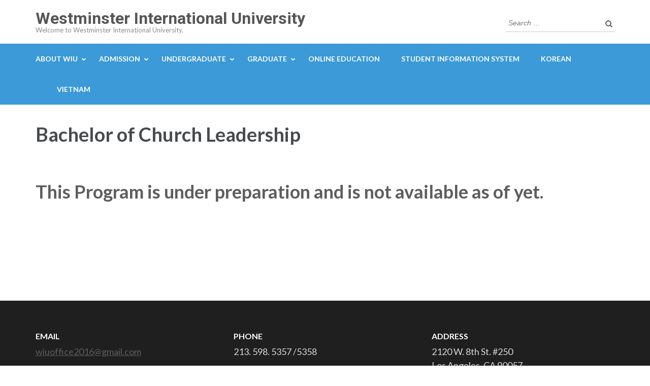

--- FILE ---
content_type: text/html; charset=UTF-8
request_url: http://westminster.university/bachelor-of-church-leadership/
body_size: 8759
content:
<!DOCTYPE html>
<html lang="en">
<head itemscope itemtype="https://schema.org/WebSite">
<meta charset="UTF-8">
<meta name="viewport" content="width=device-width, initial-scale=1">
<link rel="profile" href="http://gmpg.org/xfn/11">
<link rel="pingback" href="http://westminster.university/xmlrpc.php">

<title>Bachelor of Church Leadership &#8211; Westminster International University</title>
<meta name='robots' content='max-image-preview:large' />

<!-- WordPress KBoard plugin 5.3.10 - http://www.cosmosfarm.com/products/kboard -->
<link rel="alternate" href="http://westminster.university/wp-content/plugins/kboard/rss.php" type="application/rss+xml" title="Westminster International University &raquo; KBoard Integration feed">
<!-- WordPress KBoard plugin 5.3.10 - http://www.cosmosfarm.com/products/kboard -->

<link rel='dns-prefetch' href='//fonts.googleapis.com' />
<link rel="alternate" type="application/rss+xml" title="Westminster International University &raquo; Feed" href="http://westminster.university/feed/" />
<link rel="alternate" type="application/rss+xml" title="Westminster International University &raquo; Comments Feed" href="http://westminster.university/comments/feed/" />
<script type="text/javascript">
/* <![CDATA[ */
window._wpemojiSettings = {"baseUrl":"https:\/\/s.w.org\/images\/core\/emoji\/15.0.3\/72x72\/","ext":".png","svgUrl":"https:\/\/s.w.org\/images\/core\/emoji\/15.0.3\/svg\/","svgExt":".svg","source":{"concatemoji":"http:\/\/westminster.university\/wp-includes\/js\/wp-emoji-release.min.js?ver=6.5.7"}};
/*! This file is auto-generated */
!function(i,n){var o,s,e;function c(e){try{var t={supportTests:e,timestamp:(new Date).valueOf()};sessionStorage.setItem(o,JSON.stringify(t))}catch(e){}}function p(e,t,n){e.clearRect(0,0,e.canvas.width,e.canvas.height),e.fillText(t,0,0);var t=new Uint32Array(e.getImageData(0,0,e.canvas.width,e.canvas.height).data),r=(e.clearRect(0,0,e.canvas.width,e.canvas.height),e.fillText(n,0,0),new Uint32Array(e.getImageData(0,0,e.canvas.width,e.canvas.height).data));return t.every(function(e,t){return e===r[t]})}function u(e,t,n){switch(t){case"flag":return n(e,"\ud83c\udff3\ufe0f\u200d\u26a7\ufe0f","\ud83c\udff3\ufe0f\u200b\u26a7\ufe0f")?!1:!n(e,"\ud83c\uddfa\ud83c\uddf3","\ud83c\uddfa\u200b\ud83c\uddf3")&&!n(e,"\ud83c\udff4\udb40\udc67\udb40\udc62\udb40\udc65\udb40\udc6e\udb40\udc67\udb40\udc7f","\ud83c\udff4\u200b\udb40\udc67\u200b\udb40\udc62\u200b\udb40\udc65\u200b\udb40\udc6e\u200b\udb40\udc67\u200b\udb40\udc7f");case"emoji":return!n(e,"\ud83d\udc26\u200d\u2b1b","\ud83d\udc26\u200b\u2b1b")}return!1}function f(e,t,n){var r="undefined"!=typeof WorkerGlobalScope&&self instanceof WorkerGlobalScope?new OffscreenCanvas(300,150):i.createElement("canvas"),a=r.getContext("2d",{willReadFrequently:!0}),o=(a.textBaseline="top",a.font="600 32px Arial",{});return e.forEach(function(e){o[e]=t(a,e,n)}),o}function t(e){var t=i.createElement("script");t.src=e,t.defer=!0,i.head.appendChild(t)}"undefined"!=typeof Promise&&(o="wpEmojiSettingsSupports",s=["flag","emoji"],n.supports={everything:!0,everythingExceptFlag:!0},e=new Promise(function(e){i.addEventListener("DOMContentLoaded",e,{once:!0})}),new Promise(function(t){var n=function(){try{var e=JSON.parse(sessionStorage.getItem(o));if("object"==typeof e&&"number"==typeof e.timestamp&&(new Date).valueOf()<e.timestamp+604800&&"object"==typeof e.supportTests)return e.supportTests}catch(e){}return null}();if(!n){if("undefined"!=typeof Worker&&"undefined"!=typeof OffscreenCanvas&&"undefined"!=typeof URL&&URL.createObjectURL&&"undefined"!=typeof Blob)try{var e="postMessage("+f.toString()+"("+[JSON.stringify(s),u.toString(),p.toString()].join(",")+"));",r=new Blob([e],{type:"text/javascript"}),a=new Worker(URL.createObjectURL(r),{name:"wpTestEmojiSupports"});return void(a.onmessage=function(e){c(n=e.data),a.terminate(),t(n)})}catch(e){}c(n=f(s,u,p))}t(n)}).then(function(e){for(var t in e)n.supports[t]=e[t],n.supports.everything=n.supports.everything&&n.supports[t],"flag"!==t&&(n.supports.everythingExceptFlag=n.supports.everythingExceptFlag&&n.supports[t]);n.supports.everythingExceptFlag=n.supports.everythingExceptFlag&&!n.supports.flag,n.DOMReady=!1,n.readyCallback=function(){n.DOMReady=!0}}).then(function(){return e}).then(function(){var e;n.supports.everything||(n.readyCallback(),(e=n.source||{}).concatemoji?t(e.concatemoji):e.wpemoji&&e.twemoji&&(t(e.twemoji),t(e.wpemoji)))}))}((window,document),window._wpemojiSettings);
/* ]]> */
</script>
<style id='wp-emoji-styles-inline-css' type='text/css'>

	img.wp-smiley, img.emoji {
		display: inline !important;
		border: none !important;
		box-shadow: none !important;
		height: 1em !important;
		width: 1em !important;
		margin: 0 0.07em !important;
		vertical-align: -0.1em !important;
		background: none !important;
		padding: 0 !important;
	}
</style>
<link rel='stylesheet' id='wp-block-library-css' href='http://westminster.university/wp-includes/css/dist/block-library/style.min.css?ver=6.5.7' type='text/css' media='all' />
<style id='classic-theme-styles-inline-css' type='text/css'>
/*! This file is auto-generated */
.wp-block-button__link{color:#fff;background-color:#32373c;border-radius:9999px;box-shadow:none;text-decoration:none;padding:calc(.667em + 2px) calc(1.333em + 2px);font-size:1.125em}.wp-block-file__button{background:#32373c;color:#fff;text-decoration:none}
</style>
<style id='global-styles-inline-css' type='text/css'>
body{--wp--preset--color--black: #000000;--wp--preset--color--cyan-bluish-gray: #abb8c3;--wp--preset--color--white: #ffffff;--wp--preset--color--pale-pink: #f78da7;--wp--preset--color--vivid-red: #cf2e2e;--wp--preset--color--luminous-vivid-orange: #ff6900;--wp--preset--color--luminous-vivid-amber: #fcb900;--wp--preset--color--light-green-cyan: #7bdcb5;--wp--preset--color--vivid-green-cyan: #00d084;--wp--preset--color--pale-cyan-blue: #8ed1fc;--wp--preset--color--vivid-cyan-blue: #0693e3;--wp--preset--color--vivid-purple: #9b51e0;--wp--preset--gradient--vivid-cyan-blue-to-vivid-purple: linear-gradient(135deg,rgba(6,147,227,1) 0%,rgb(155,81,224) 100%);--wp--preset--gradient--light-green-cyan-to-vivid-green-cyan: linear-gradient(135deg,rgb(122,220,180) 0%,rgb(0,208,130) 100%);--wp--preset--gradient--luminous-vivid-amber-to-luminous-vivid-orange: linear-gradient(135deg,rgba(252,185,0,1) 0%,rgba(255,105,0,1) 100%);--wp--preset--gradient--luminous-vivid-orange-to-vivid-red: linear-gradient(135deg,rgba(255,105,0,1) 0%,rgb(207,46,46) 100%);--wp--preset--gradient--very-light-gray-to-cyan-bluish-gray: linear-gradient(135deg,rgb(238,238,238) 0%,rgb(169,184,195) 100%);--wp--preset--gradient--cool-to-warm-spectrum: linear-gradient(135deg,rgb(74,234,220) 0%,rgb(151,120,209) 20%,rgb(207,42,186) 40%,rgb(238,44,130) 60%,rgb(251,105,98) 80%,rgb(254,248,76) 100%);--wp--preset--gradient--blush-light-purple: linear-gradient(135deg,rgb(255,206,236) 0%,rgb(152,150,240) 100%);--wp--preset--gradient--blush-bordeaux: linear-gradient(135deg,rgb(254,205,165) 0%,rgb(254,45,45) 50%,rgb(107,0,62) 100%);--wp--preset--gradient--luminous-dusk: linear-gradient(135deg,rgb(255,203,112) 0%,rgb(199,81,192) 50%,rgb(65,88,208) 100%);--wp--preset--gradient--pale-ocean: linear-gradient(135deg,rgb(255,245,203) 0%,rgb(182,227,212) 50%,rgb(51,167,181) 100%);--wp--preset--gradient--electric-grass: linear-gradient(135deg,rgb(202,248,128) 0%,rgb(113,206,126) 100%);--wp--preset--gradient--midnight: linear-gradient(135deg,rgb(2,3,129) 0%,rgb(40,116,252) 100%);--wp--preset--font-size--small: 13px;--wp--preset--font-size--medium: 20px;--wp--preset--font-size--large: 36px;--wp--preset--font-size--x-large: 42px;--wp--preset--spacing--20: 0.44rem;--wp--preset--spacing--30: 0.67rem;--wp--preset--spacing--40: 1rem;--wp--preset--spacing--50: 1.5rem;--wp--preset--spacing--60: 2.25rem;--wp--preset--spacing--70: 3.38rem;--wp--preset--spacing--80: 5.06rem;--wp--preset--shadow--natural: 6px 6px 9px rgba(0, 0, 0, 0.2);--wp--preset--shadow--deep: 12px 12px 50px rgba(0, 0, 0, 0.4);--wp--preset--shadow--sharp: 6px 6px 0px rgba(0, 0, 0, 0.2);--wp--preset--shadow--outlined: 6px 6px 0px -3px rgba(255, 255, 255, 1), 6px 6px rgba(0, 0, 0, 1);--wp--preset--shadow--crisp: 6px 6px 0px rgba(0, 0, 0, 1);}:where(.is-layout-flex){gap: 0.5em;}:where(.is-layout-grid){gap: 0.5em;}body .is-layout-flex{display: flex;}body .is-layout-flex{flex-wrap: wrap;align-items: center;}body .is-layout-flex > *{margin: 0;}body .is-layout-grid{display: grid;}body .is-layout-grid > *{margin: 0;}:where(.wp-block-columns.is-layout-flex){gap: 2em;}:where(.wp-block-columns.is-layout-grid){gap: 2em;}:where(.wp-block-post-template.is-layout-flex){gap: 1.25em;}:where(.wp-block-post-template.is-layout-grid){gap: 1.25em;}.has-black-color{color: var(--wp--preset--color--black) !important;}.has-cyan-bluish-gray-color{color: var(--wp--preset--color--cyan-bluish-gray) !important;}.has-white-color{color: var(--wp--preset--color--white) !important;}.has-pale-pink-color{color: var(--wp--preset--color--pale-pink) !important;}.has-vivid-red-color{color: var(--wp--preset--color--vivid-red) !important;}.has-luminous-vivid-orange-color{color: var(--wp--preset--color--luminous-vivid-orange) !important;}.has-luminous-vivid-amber-color{color: var(--wp--preset--color--luminous-vivid-amber) !important;}.has-light-green-cyan-color{color: var(--wp--preset--color--light-green-cyan) !important;}.has-vivid-green-cyan-color{color: var(--wp--preset--color--vivid-green-cyan) !important;}.has-pale-cyan-blue-color{color: var(--wp--preset--color--pale-cyan-blue) !important;}.has-vivid-cyan-blue-color{color: var(--wp--preset--color--vivid-cyan-blue) !important;}.has-vivid-purple-color{color: var(--wp--preset--color--vivid-purple) !important;}.has-black-background-color{background-color: var(--wp--preset--color--black) !important;}.has-cyan-bluish-gray-background-color{background-color: var(--wp--preset--color--cyan-bluish-gray) !important;}.has-white-background-color{background-color: var(--wp--preset--color--white) !important;}.has-pale-pink-background-color{background-color: var(--wp--preset--color--pale-pink) !important;}.has-vivid-red-background-color{background-color: var(--wp--preset--color--vivid-red) !important;}.has-luminous-vivid-orange-background-color{background-color: var(--wp--preset--color--luminous-vivid-orange) !important;}.has-luminous-vivid-amber-background-color{background-color: var(--wp--preset--color--luminous-vivid-amber) !important;}.has-light-green-cyan-background-color{background-color: var(--wp--preset--color--light-green-cyan) !important;}.has-vivid-green-cyan-background-color{background-color: var(--wp--preset--color--vivid-green-cyan) !important;}.has-pale-cyan-blue-background-color{background-color: var(--wp--preset--color--pale-cyan-blue) !important;}.has-vivid-cyan-blue-background-color{background-color: var(--wp--preset--color--vivid-cyan-blue) !important;}.has-vivid-purple-background-color{background-color: var(--wp--preset--color--vivid-purple) !important;}.has-black-border-color{border-color: var(--wp--preset--color--black) !important;}.has-cyan-bluish-gray-border-color{border-color: var(--wp--preset--color--cyan-bluish-gray) !important;}.has-white-border-color{border-color: var(--wp--preset--color--white) !important;}.has-pale-pink-border-color{border-color: var(--wp--preset--color--pale-pink) !important;}.has-vivid-red-border-color{border-color: var(--wp--preset--color--vivid-red) !important;}.has-luminous-vivid-orange-border-color{border-color: var(--wp--preset--color--luminous-vivid-orange) !important;}.has-luminous-vivid-amber-border-color{border-color: var(--wp--preset--color--luminous-vivid-amber) !important;}.has-light-green-cyan-border-color{border-color: var(--wp--preset--color--light-green-cyan) !important;}.has-vivid-green-cyan-border-color{border-color: var(--wp--preset--color--vivid-green-cyan) !important;}.has-pale-cyan-blue-border-color{border-color: var(--wp--preset--color--pale-cyan-blue) !important;}.has-vivid-cyan-blue-border-color{border-color: var(--wp--preset--color--vivid-cyan-blue) !important;}.has-vivid-purple-border-color{border-color: var(--wp--preset--color--vivid-purple) !important;}.has-vivid-cyan-blue-to-vivid-purple-gradient-background{background: var(--wp--preset--gradient--vivid-cyan-blue-to-vivid-purple) !important;}.has-light-green-cyan-to-vivid-green-cyan-gradient-background{background: var(--wp--preset--gradient--light-green-cyan-to-vivid-green-cyan) !important;}.has-luminous-vivid-amber-to-luminous-vivid-orange-gradient-background{background: var(--wp--preset--gradient--luminous-vivid-amber-to-luminous-vivid-orange) !important;}.has-luminous-vivid-orange-to-vivid-red-gradient-background{background: var(--wp--preset--gradient--luminous-vivid-orange-to-vivid-red) !important;}.has-very-light-gray-to-cyan-bluish-gray-gradient-background{background: var(--wp--preset--gradient--very-light-gray-to-cyan-bluish-gray) !important;}.has-cool-to-warm-spectrum-gradient-background{background: var(--wp--preset--gradient--cool-to-warm-spectrum) !important;}.has-blush-light-purple-gradient-background{background: var(--wp--preset--gradient--blush-light-purple) !important;}.has-blush-bordeaux-gradient-background{background: var(--wp--preset--gradient--blush-bordeaux) !important;}.has-luminous-dusk-gradient-background{background: var(--wp--preset--gradient--luminous-dusk) !important;}.has-pale-ocean-gradient-background{background: var(--wp--preset--gradient--pale-ocean) !important;}.has-electric-grass-gradient-background{background: var(--wp--preset--gradient--electric-grass) !important;}.has-midnight-gradient-background{background: var(--wp--preset--gradient--midnight) !important;}.has-small-font-size{font-size: var(--wp--preset--font-size--small) !important;}.has-medium-font-size{font-size: var(--wp--preset--font-size--medium) !important;}.has-large-font-size{font-size: var(--wp--preset--font-size--large) !important;}.has-x-large-font-size{font-size: var(--wp--preset--font-size--x-large) !important;}
.wp-block-navigation a:where(:not(.wp-element-button)){color: inherit;}
:where(.wp-block-post-template.is-layout-flex){gap: 1.25em;}:where(.wp-block-post-template.is-layout-grid){gap: 1.25em;}
:where(.wp-block-columns.is-layout-flex){gap: 2em;}:where(.wp-block-columns.is-layout-grid){gap: 2em;}
.wp-block-pullquote{font-size: 1.5em;line-height: 1.6;}
</style>
<link rel='stylesheet' id='owl-carousel-css' href='http://westminster.university/wp-content/themes/education-zone/css/owl.carousel.min.css?ver=6.5.7' type='text/css' media='all' />
<link rel='stylesheet' id='owl-theme-default-css' href='http://westminster.university/wp-content/themes/education-zone/css/owl.theme.default.min.css?ver=6.5.7' type='text/css' media='all' />
<link rel='stylesheet' id='education-zone-google-fonts-css' href='https://fonts.googleapis.com/css?family=Roboto%3A400%2C700%7CLato%3A400%2C700%2C900&#038;ver=6.5.7#038;display=fallback' type='text/css' media='all' />
<link rel='stylesheet' id='education-zone-style-css' href='http://westminster.university/wp-content/themes/education-zone/style.css?ver=1.3.6' type='text/css' media='all' />
<link rel='stylesheet' id='kboard-comments-skin-default-css' href='http://westminster.university/wp-content/plugins/kboard-comments/skin/default/style.css?ver=4.4.5' type='text/css' media='all' />
<link rel='stylesheet' id='kboard-editor-media-css' href='http://westminster.university/wp-content/plugins/kboard/template/css/editor_media.css?ver=5.3.10' type='text/css' media='all' />
<link rel='stylesheet' id='kboard-skin-default-css' href='http://westminster.university/wp-content/plugins/kboard/skin/default/style.css?ver=5.3.10' type='text/css' media='all' />
<script type="text/javascript" src="http://westminster.university/wp-includes/js/jquery/jquery.min.js?ver=3.7.1" id="jquery-core-js"></script>
<script type="text/javascript" src="http://westminster.university/wp-includes/js/jquery/jquery-migrate.min.js?ver=3.4.1" id="jquery-migrate-js"></script>
<link rel="https://api.w.org/" href="http://westminster.university/wp-json/" /><link rel="alternate" type="application/json" href="http://westminster.university/wp-json/wp/v2/pages/1049" /><link rel="EditURI" type="application/rsd+xml" title="RSD" href="http://westminster.university/xmlrpc.php?rsd" />
<meta name="generator" content="WordPress 6.5.7" />
<link rel="canonical" href="http://westminster.university/bachelor-of-church-leadership/" />
<link rel='shortlink' href='http://westminster.university/?p=1049' />
<link rel="alternate" type="application/json+oembed" href="http://westminster.university/wp-json/oembed/1.0/embed?url=http%3A%2F%2Fwestminster.university%2Fbachelor-of-church-leadership%2F" />
<link rel="alternate" type="text/xml+oembed" href="http://westminster.university/wp-json/oembed/1.0/embed?url=http%3A%2F%2Fwestminster.university%2Fbachelor-of-church-leadership%2F&#038;format=xml" />
<link rel="icon" href="http://westminster.university/wp-content/uploads/2017/11/cropped-qtq50-9CPgyV-1-32x32.jpeg" sizes="32x32" />
<link rel="icon" href="http://westminster.university/wp-content/uploads/2017/11/cropped-qtq50-9CPgyV-1-192x192.jpeg" sizes="192x192" />
<link rel="apple-touch-icon" href="http://westminster.university/wp-content/uploads/2017/11/cropped-qtq50-9CPgyV-1-180x180.jpeg" />
<meta name="msapplication-TileImage" content="http://westminster.university/wp-content/uploads/2017/11/cropped-qtq50-9CPgyV-1-270x270.jpeg" />
</head>

<body class="page-template-default page page-id-1049 no-banner full-width" itemscope itemtype="https://schema.org/WebPage">
    <div id="page" class="site">
        <a class="skip-link screen-reader-text" href="#acc-content">Skip to content (Press Enter)</a>
        <header id="masthead" class="site-header" role="banner" itemscope itemtype="https://schema.org/WPHeader">
                    
            <div class="header-m">
                <div class="container">
                                        <div class="site-branding" itemscope itemtype="https://schema.org/Organization">
                <div class="site-branding-wrapper">                            <p class="site-title" itemprop="name"><a href="http://westminster.university/" rel="home" itemprop="url">Westminster International University</a></p>
                                                    <p class="site-description" itemprop="description">Welcome to Westminster International University.</p>
                        </div>                 
            </div><!-- .site-branding -->
                           
                    <div class="form-section">
                        <div class="example">                       
                            <form role="search" method="get" class="search-form" action="http://westminster.university/">
				<label>
					<span class="screen-reader-text">Search for:</span>
					<input type="search" class="search-field" placeholder="Search &hellip;" value="" name="s" />
				</label>
				<input type="submit" class="search-submit" value="Search" />
			</form>                        </div>
                    </div>
                </div>
            </div>
            
           <div class="header-bottom">
                <div class="container">
                    <nav id="site-navigation" class="main-navigation" role="navigation" itemscope itemtype="https://schema.org/SiteNavigationElement">                        
                        <div class="menu-main1-container"><ul id="primary-menu" class="menu"><li id="menu-item-801" class="menu-item menu-item-type-post_type menu-item-object-page menu-item-has-children menu-item-801"><a href="http://westminster.university/about-wiu-2/">ABOUT WIU</a>
<ul class="sub-menu">
	<li id="menu-item-955" class="menu-item menu-item-type-post_type menu-item-object-page menu-item-955"><a href="http://westminster.university/message-from-president/">Message from President</a></li>
	<li id="menu-item-1013" class="menu-item menu-item-type-post_type menu-item-object-page menu-item-1013"><a href="http://westminster.university/mission-and-goals/">Mission and Goals</a></li>
	<li id="menu-item-802" class="menu-item menu-item-type-post_type menu-item-object-page menu-item-802"><a href="http://westminster.university/about-wiu-2/board-of-trustees/">Board of Trustees</a></li>
	<li id="menu-item-834" class="menu-item menu-item-type-post_type menu-item-object-page menu-item-834"><a href="http://westminster.university/faculty/">Faculty</a></li>
	<li id="menu-item-804" class="menu-item menu-item-type-post_type menu-item-object-page menu-item-has-children menu-item-804"><a href="http://westminster.university/administration/">Administration</a>
	<ul class="sub-menu">
		<li id="menu-item-844" class="menu-item menu-item-type-post_type menu-item-object-page menu-item-844"><a href="http://westminster.university/main-office/">Main Office</a></li>
		<li id="menu-item-843" class="menu-item menu-item-type-post_type menu-item-object-page menu-item-843"><a href="http://westminster.university/international-branch/">International Branch</a></li>
	</ul>
</li>
	<li id="menu-item-811" class="menu-item menu-item-type-post_type menu-item-object-page menu-item-811"><a href="http://westminster.university/authorization-accreditation/">Authorization &#038; Accreditation</a></li>
	<li id="menu-item-1037" class="menu-item menu-item-type-post_type menu-item-object-page menu-item-1037"><a href="http://westminster.university/catalog-handbook/">Catalog &#038; Handbook</a></li>
</ul>
</li>
<li id="menu-item-806" class="menu-item menu-item-type-post_type menu-item-object-page menu-item-has-children menu-item-806"><a href="http://westminster.university/admission/">ADMISSION</a>
<ul class="sub-menu">
	<li id="menu-item-805" class="menu-item menu-item-type-post_type menu-item-object-page menu-item-805"><a href="http://westminster.university/services/">Admission</a></li>
	<li id="menu-item-835" class="menu-item menu-item-type-post_type menu-item-object-page menu-item-835"><a href="http://westminster.university/financial-information/">Financial Information</a></li>
	<li id="menu-item-803" class="menu-item menu-item-type-post_type menu-item-object-page menu-item-803"><a href="http://westminster.university/academic-calendar-class-schedule/">Academic Calendar / Class Schedule</a></li>
	<li id="menu-item-837" class="menu-item menu-item-type-post_type menu-item-object-page menu-item-837"><a href="http://westminster.university/forms-files/">Forms &#038; Files</a></li>
	<li id="menu-item-867" class="menu-item menu-item-type-post_type menu-item-object-page menu-item-867"><a href="http://westminster.university/news/">News</a></li>
</ul>
</li>
<li id="menu-item-1047" class="menu-item menu-item-type-post_type menu-item-object-page menu-item-has-children menu-item-1047"><a href="http://westminster.university/undergraduate/">UNDERGRADUATE</a>
<ul class="sub-menu">
	<li id="menu-item-808" class="menu-item menu-item-type-post_type menu-item-object-page menu-item-has-children menu-item-808"><a href="http://westminster.university/associate-degrees/">ASSOCIATE DEGREES</a>
	<ul class="sub-menu">
		<li id="menu-item-1053" class="menu-item menu-item-type-post_type menu-item-object-page menu-item-1053"><a href="http://westminster.university/associate-of-senior-welfare-mission/">Associate of Arts in Church Leadership (AACL)</a></li>
	</ul>
</li>
	<li id="menu-item-819" class="menu-item menu-item-type-post_type menu-item-object-page menu-item-has-children menu-item-819"><a href="http://westminster.university/bachelors-degree/">BACHELOR&#8217;S PROGRAMS</a>
	<ul class="sub-menu">
		<li id="menu-item-812" class="menu-item menu-item-type-post_type menu-item-object-page menu-item-812"><a href="http://westminster.university/bachelor-of-biblical-studies/">Bachelor of Arts in Theology (BATh)</a></li>
	</ul>
</li>
</ul>
</li>
<li id="menu-item-841" class="menu-item menu-item-type-post_type menu-item-object-page menu-item-has-children menu-item-841"><a href="http://westminster.university/graduate/">GRADUATE</a>
<ul class="sub-menu">
	<li id="menu-item-861" class="menu-item menu-item-type-post_type menu-item-object-page menu-item-has-children menu-item-861"><a href="http://westminster.university/masters-programs/">MASTER&#8217;S PROGRAMS</a>
	<ul class="sub-menu">
		<li id="menu-item-848" class="menu-item menu-item-type-post_type menu-item-object-page menu-item-848"><a href="http://westminster.university/master-of-divinity/">Master of Divinity (MDiv)</a></li>
		<li id="menu-item-1055" class="menu-item menu-item-type-post_type menu-item-object-page menu-item-1055"><a href="http://westminster.university/master-of-intercultural-studies-2/">Master of Arts in Intercultural Studies (MAICS)</a></li>
		<li id="menu-item-1284" class="menu-item menu-item-type-post_type menu-item-object-page menu-item-1284"><a href="http://westminster.university/master-of-theology-th-m/">Master of Theology (ThM)</a></li>
	</ul>
</li>
	<li id="menu-item-1061" class="menu-item menu-item-type-post_type menu-item-object-page menu-item-has-children menu-item-1061"><a href="http://westminster.university/doctoral-degrees/">DOCTORATE PROGRAMS</a>
	<ul class="sub-menu">
		<li id="menu-item-829" class="menu-item menu-item-type-post_type menu-item-object-page menu-item-829"><a href="http://westminster.university/doctor-of-ministry/">Doctor of Ministry (DMin)</a></li>
		<li id="menu-item-828" class="menu-item menu-item-type-post_type menu-item-object-page menu-item-828"><a href="http://westminster.university/doctor-of-intercultural-studies/">Doctor of Intercultural Studies (DICS)</a></li>
		<li id="menu-item-827" class="menu-item menu-item-type-post_type menu-item-object-page menu-item-827"><a href="http://westminster.university/doctor-of-christian-education/">Doctor of Philosophy in Theology (PhDTh)</a></li>
	</ul>
</li>
</ul>
</li>
<li id="menu-item-960" class="menu-item menu-item-type-custom menu-item-object-custom menu-item-960"><a target="_blank" rel="noopener" href="http://online.westminster.university">ONLINE EDUCATION</a></li>
<li id="menu-item-963" class="menu-item menu-item-type-custom menu-item-object-custom menu-item-963"><a target="_blank" rel="noopener" href="http://student.westminster.university">STUDENT INFORMATION SYSTEM</a></li>
<li id="menu-item-952" class="menu-item menu-item-type-custom menu-item-object-custom menu-item-952"><a target="_blank" rel="noopener" href="http://kr.westminster.university/">Korean</a></li>
<li id="menu-item-953" class="menu-item menu-item-type-custom menu-item-object-custom menu-item-953"><a target="_blank" rel="noopener" href="http://viet.westminster.university/">Vietnam</a></li>
</ul></div>                    </nav><!-- #site-navigation -->
                </div>
            </div>

        </header><!-- #masthead -->
            <div class="mobile-header">
            <div class="container">
                <div class="site-branding">
                                        <div class="text-logo">
                                                <p class="site-title"><a href="http://westminster.university/">Westminster International University</a></p>
                                                   <p class="site-description">Welcome to Westminster International University.</p>
                                            </div>
                </div> <!-- site-branding ends -->
                <button class="menu-opener" data-toggle-target=".main-menu-modal" data-toggle-body-class="showing-main-menu-modal" aria-expanded="false" data-set-focus=".close-main-nav-toggle">
                    <span></span>
                    <span></span>
                    <span></span>
                </button> <!-- menu-opener ends -->
            </div> <!-- container ends -->

            <div class="mobile-menu">
                <nav id="mobile-site-navigation" class="main-navigation mobile-navigation">
                    <div class="primary-menu-list main-menu-modal cover-modal" data-modal-target-string=".main-menu-modal">
                        <button class="btn-close-menu close-main-nav-toggle" data-toggle-target=".main-menu-modal" data-toggle-body-class="showing-main-menu-modal" aria-expanded="false" data-set-focus=".main-menu-modal"></button>
                        <form role="search" method="get" class="search-form" action="http://westminster.university/">
				<label>
					<span class="screen-reader-text">Search for:</span>
					<input type="search" class="search-field" placeholder="Search &hellip;" value="" name="s" />
				</label>
				<input type="submit" class="search-submit" value="Search" />
			</form> 
                        <div class="mobile-menu-title" aria-label="Mobile">
                            <div class="menu-main1-container"><ul id="mobile-primary-menu" class="nav-menu main-menu-modal"><li class="menu-item menu-item-type-post_type menu-item-object-page menu-item-has-children menu-item-801"><a href="http://westminster.university/about-wiu-2/">ABOUT WIU</a>
<ul class="sub-menu">
	<li class="menu-item menu-item-type-post_type menu-item-object-page menu-item-955"><a href="http://westminster.university/message-from-president/">Message from President</a></li>
	<li class="menu-item menu-item-type-post_type menu-item-object-page menu-item-1013"><a href="http://westminster.university/mission-and-goals/">Mission and Goals</a></li>
	<li class="menu-item menu-item-type-post_type menu-item-object-page menu-item-802"><a href="http://westminster.university/about-wiu-2/board-of-trustees/">Board of Trustees</a></li>
	<li class="menu-item menu-item-type-post_type menu-item-object-page menu-item-834"><a href="http://westminster.university/faculty/">Faculty</a></li>
	<li class="menu-item menu-item-type-post_type menu-item-object-page menu-item-has-children menu-item-804"><a href="http://westminster.university/administration/">Administration</a>
	<ul class="sub-menu">
		<li class="menu-item menu-item-type-post_type menu-item-object-page menu-item-844"><a href="http://westminster.university/main-office/">Main Office</a></li>
		<li class="menu-item menu-item-type-post_type menu-item-object-page menu-item-843"><a href="http://westminster.university/international-branch/">International Branch</a></li>
	</ul>
</li>
	<li class="menu-item menu-item-type-post_type menu-item-object-page menu-item-811"><a href="http://westminster.university/authorization-accreditation/">Authorization &#038; Accreditation</a></li>
	<li class="menu-item menu-item-type-post_type menu-item-object-page menu-item-1037"><a href="http://westminster.university/catalog-handbook/">Catalog &#038; Handbook</a></li>
</ul>
</li>
<li class="menu-item menu-item-type-post_type menu-item-object-page menu-item-has-children menu-item-806"><a href="http://westminster.university/admission/">ADMISSION</a>
<ul class="sub-menu">
	<li class="menu-item menu-item-type-post_type menu-item-object-page menu-item-805"><a href="http://westminster.university/services/">Admission</a></li>
	<li class="menu-item menu-item-type-post_type menu-item-object-page menu-item-835"><a href="http://westminster.university/financial-information/">Financial Information</a></li>
	<li class="menu-item menu-item-type-post_type menu-item-object-page menu-item-803"><a href="http://westminster.university/academic-calendar-class-schedule/">Academic Calendar / Class Schedule</a></li>
	<li class="menu-item menu-item-type-post_type menu-item-object-page menu-item-837"><a href="http://westminster.university/forms-files/">Forms &#038; Files</a></li>
	<li class="menu-item menu-item-type-post_type menu-item-object-page menu-item-867"><a href="http://westminster.university/news/">News</a></li>
</ul>
</li>
<li class="menu-item menu-item-type-post_type menu-item-object-page menu-item-has-children menu-item-1047"><a href="http://westminster.university/undergraduate/">UNDERGRADUATE</a>
<ul class="sub-menu">
	<li class="menu-item menu-item-type-post_type menu-item-object-page menu-item-has-children menu-item-808"><a href="http://westminster.university/associate-degrees/">ASSOCIATE DEGREES</a>
	<ul class="sub-menu">
		<li class="menu-item menu-item-type-post_type menu-item-object-page menu-item-1053"><a href="http://westminster.university/associate-of-senior-welfare-mission/">Associate of Arts in Church Leadership (AACL)</a></li>
	</ul>
</li>
	<li class="menu-item menu-item-type-post_type menu-item-object-page menu-item-has-children menu-item-819"><a href="http://westminster.university/bachelors-degree/">BACHELOR&#8217;S PROGRAMS</a>
	<ul class="sub-menu">
		<li class="menu-item menu-item-type-post_type menu-item-object-page menu-item-812"><a href="http://westminster.university/bachelor-of-biblical-studies/">Bachelor of Arts in Theology (BATh)</a></li>
	</ul>
</li>
</ul>
</li>
<li class="menu-item menu-item-type-post_type menu-item-object-page menu-item-has-children menu-item-841"><a href="http://westminster.university/graduate/">GRADUATE</a>
<ul class="sub-menu">
	<li class="menu-item menu-item-type-post_type menu-item-object-page menu-item-has-children menu-item-861"><a href="http://westminster.university/masters-programs/">MASTER&#8217;S PROGRAMS</a>
	<ul class="sub-menu">
		<li class="menu-item menu-item-type-post_type menu-item-object-page menu-item-848"><a href="http://westminster.university/master-of-divinity/">Master of Divinity (MDiv)</a></li>
		<li class="menu-item menu-item-type-post_type menu-item-object-page menu-item-1055"><a href="http://westminster.university/master-of-intercultural-studies-2/">Master of Arts in Intercultural Studies (MAICS)</a></li>
		<li class="menu-item menu-item-type-post_type menu-item-object-page menu-item-1284"><a href="http://westminster.university/master-of-theology-th-m/">Master of Theology (ThM)</a></li>
	</ul>
</li>
	<li class="menu-item menu-item-type-post_type menu-item-object-page menu-item-has-children menu-item-1061"><a href="http://westminster.university/doctoral-degrees/">DOCTORATE PROGRAMS</a>
	<ul class="sub-menu">
		<li class="menu-item menu-item-type-post_type menu-item-object-page menu-item-829"><a href="http://westminster.university/doctor-of-ministry/">Doctor of Ministry (DMin)</a></li>
		<li class="menu-item menu-item-type-post_type menu-item-object-page menu-item-828"><a href="http://westminster.university/doctor-of-intercultural-studies/">Doctor of Intercultural Studies (DICS)</a></li>
		<li class="menu-item menu-item-type-post_type menu-item-object-page menu-item-827"><a href="http://westminster.university/doctor-of-christian-education/">Doctor of Philosophy in Theology (PhDTh)</a></li>
	</ul>
</li>
</ul>
</li>
<li class="menu-item menu-item-type-custom menu-item-object-custom menu-item-960"><a target="_blank" rel="noopener" href="http://online.westminster.university">ONLINE EDUCATION</a></li>
<li class="menu-item menu-item-type-custom menu-item-object-custom menu-item-963"><a target="_blank" rel="noopener" href="http://student.westminster.university">STUDENT INFORMATION SYSTEM</a></li>
<li class="menu-item menu-item-type-custom menu-item-object-custom menu-item-952"><a target="_blank" rel="noopener" href="http://kr.westminster.university/">Korean</a></li>
<li class="menu-item menu-item-type-custom menu-item-object-custom menu-item-953"><a target="_blank" rel="noopener" href="http://viet.westminster.university/">Vietnam</a></li>
</ul></div>                        </div>
                                            </div>
                </nav><!-- #mobile-site-navigation -->
            </div>
        </div> <!-- mobile-header ends -->
        
        <div class="page-header">
		<div class="container">
	        
            <h1 class="page-title">Bachelor of Church Leadership</h1>        
		</div>
	</div>
<div id="acc-content"><!-- done for accessibility reasons -->        <div id="content" class="site-content">
            <div class="container">
                <div class="row">
    	<div id="primary" class="content-area">
		<main id="main" class="site-main" role="main">

			
<article id="post-1049" class="post-1049 page type-page status-publish hentry">
    
        
	<div class="entry-content" itemprop="text">
		<h1><strong>This Program is under preparation and is not available as of yet.</strong></h1>
	</div><!-- .entry-content -->

	<footer class="entry-footer">
			</footer><!-- .entry-footer -->
</article><!-- #post-## -->

		</main><!-- #main -->
	</div><!-- #primary -->

            </div>
        </div>
	</div><!-- #content -->

	<footer id="colophon" class="site-footer" role="contentinfo" itemscope itemtype="https://schema.org/WPFooter">
	    <div class="container">
	                  <div class="widget-area">
				<div class="row">
					
                                            <div class="col"><section id="text-15" class="widget widget_text"><h2 class="widget-title">Email</h2>			<div class="textwidget"><p><a href="mailto:wiuoffice2016@gmail.com">wiuoffice2016@gmail.com</a></p>
</div>
		</section></div>                        
                     
                    
                                            <div class="col"><section id="text-16" class="widget widget_text"><h2 class="widget-title">Phone</h2>			<div class="textwidget"><p>213. 598. 5357 /5358</p>
</div>
		</section></div>                        
                     
                    
                                            <div class="col"><section id="text-17" class="widget widget_text"><h2 class="widget-title">Address</h2>			<div class="textwidget"><p>2120 W. 8th St. #250<br />
Los Angeles, CA 90057</p>
<p>&nbsp;</p>
<p><a href="http://westminster.university/login">LOGIN</a></p>
</div>
		</section></div>                        
                                            				
				</div>
			</div>
                    <div class="site-info">
                            
            <p> 
            <span>Copyright &copy;2026 <a href="http://westminster.university/">Westminster International University</a>.</span>                <span class="by">
                    Education Zone | Developed By                    <a rel="nofollow" href="https://rarathemes.com/" target="_blank">Rara Themes</a>.
                    Powered by <a href="https://wordpress.org/" target="_blank">WordPress</a>.                </span>
                            </p>
        </div><!-- .site-info -->
                    
		</div>
	</footer><!-- #colophon -->
    <div class="footer-overlay"></div>
</div><!-- done for accessibility reasons -->
</div><!-- #page -->

<script type="text/javascript" src="http://westminster.university/wp-content/themes/education-zone/js/owl.carousel.min.js?ver=2.2.1" id="owl-carousel-js"></script>
<script type="text/javascript" src="http://westminster.university/wp-content/themes/education-zone/js/owlcarousel2-a11ylayer.min.js?ver=0.2.1" id="owlcarousel2-a11ylayer-js"></script>
<script type="text/javascript" src="http://westminster.university/wp-content/themes/education-zone/js/waypoint.min.js?ver=2.0.3" id="waypoint-js"></script>
<script type="text/javascript" src="http://westminster.university/wp-content/themes/education-zone/js/modal-accessibility.min.js?ver=1.3.6" id="modal-accessibility-js"></script>
<script type="text/javascript" src="http://westminster.university/wp-content/themes/education-zone/js/jquery.counterup.min.js?ver=1.0" id="jquery-counterup-js"></script>
<script type="text/javascript" src="http://westminster.university/wp-content/themes/education-zone/js/all.min.js?ver=6.1.1" id="all-js"></script>
<script type="text/javascript" src="http://westminster.university/wp-content/themes/education-zone/js/v4-shims.min.js?ver=6.1.1" id="v4-shims-js"></script>
<script type="text/javascript" id="education-zone-custom-js-extra">
/* <![CDATA[ */
var education_zone_data = {"rtl":""};
/* ]]> */
</script>
<script type="text/javascript" src="http://westminster.university/wp-content/themes/education-zone/js/custom.min.js?ver=1.3.6" id="education-zone-custom-js"></script>
<script type="text/javascript" id="kboard-script-js-extra">
/* <![CDATA[ */
var kboard_settings = {"version":"5.3.10","home_url":"\/","site_url":"\/","post_url":"http:\/\/westminster.university\/wp-admin\/admin-post.php","ajax_url":"http:\/\/westminster.university\/wp-admin\/admin-ajax.php","alax_url":"http:\/\/westminster.university\/wp-admin\/admin-ajax.php","plugin_url":"http:\/\/westminster.university\/wp-content\/plugins\/kboard","add_media_url":"\/","media_group":"69731d6737949","ajax_security":"cc19a449a9"};
var kboard_localize_strings = {"kboard_add_media":"KBoard Add Media","next":"Next","prev":"Prev","required":"%s is required.","please_enter_the_title":"Please enter the title.","please_enter_the_author":"Please enter the author.","please_enter_the_password":"Please enter the password.","please_enter_the_CAPTCHA":"Please enter the CAPTCHA.","please_enter_the_name":"Please enter the name.","please_enter_the_email":"Please enter the email.","you_have_already_voted":"You have already voted.","please_wait":"Please wait.","newest":"Newest","best":"Best","updated":"Updated","viewed":"Viewed","yes":"Yes","no":"No","did_it_help":"Did it help?","hashtag":"Hashtag","tag":"Tag","add_a_tag":"Add a Tag","removing_tag":"Removing tag","changes_you_made_may_not_be_saved":"Changes you made may not be saved.","email":"Email","address":"Address","postcode":"Postcode","phone_number":"Phone number","mobile_phone":"Mobile phone","phone":"Phone","company_name":"Company name","vat_number":"VAT number","bank_account":"Bank account","name_of_deposit":"Name of deposit","find":"Find","rate":"Rate","ratings":"Ratings","waiting":"Waiting","complete":"Complete","question":"Question","answer":"Answer","notify_me_of_new_comments_via_email":"Notify me of new comments via email","ask_question":"Ask Question","categories":"Categories","pages":"Pages","all_products":"All Products","your_orders":"Your Orders","your_sales":"Your Sales","my_orders":"My Orders","my_sales":"My Sales","new_product":"New Product","edit_product":"Edit Product","delete_product":"Delete Product","seller":"Seller","period":"Period","period_of_use":"Period of use","last_updated":"Last updated","list_price":"List price","price":"Price","total_price":"Total price","amount":"Amount","quantity":"Quantity","use_points":"Use points","my_points":"My points","available_points":"Available points","apply_points":"Apply points","buy_it_now":"Buy It Now","sold_out":"Sold Out","for_free":"For free","pay_s":"Pay %s","payment_method":"Payment method","credit_card":"Credit card","make_a_deposit":"Make a deposit","reward_point":"Reward point","download_expiry":"Download expiry","checkout":"Checkout","buyer_information":"Buyer information","applying_cash_receipts":"Applying cash receipts","privacy_policy":"Privacy policy","i_agree_to_the_privacy_policy":"I agree to the privacy policy.","i_confirm_the_terms_of_the_transaction_and_agree_to_the_payment_process":"I confirm the terms of the transaction and agree to the payment process.","today":"Today","yesterday":"Yesterday","this_month":"This month","last_month":"Last month","last_30_days":"Last 30 days","agree":"Agree","disagree":"Disagree","opinion":"Opinion","comment":"Comment","comments":"Comments"};
var kboard_comments_localize_strings = {"reply":"Reply","cancel":"Cancel","please_enter_the_author":"Please enter the author.","please_enter_the_password":"Please enter the password.","please_enter_the_CAPTCHA":"Please enter the CAPTCHA.","please_enter_the_content":"Please enter the content.","are_you_sure_you_want_to_delete":"Are you sure you want to delete?","please_wait":"Please wait.","email":"Email","address":"Address","postcode":"Postcode","phone_number":"Phone number","find":"Find","rate":"Rate","ratings":"Ratings","waiting":"Waiting","complete":"Complete","question":"Question","answer":"Answer","notify_me_of_new_comments_via_email":"Notify me of new comments via email","comment":"Comment","comments":"Comments"};
/* ]]> */
</script>
<script type="text/javascript" src="http://westminster.university/wp-content/plugins/kboard/template/js/script.js?ver=5.3.10" id="kboard-script-js"></script>

</body>
</html>


--- FILE ---
content_type: text/javascript
request_url: http://westminster.university/wp-content/plugins/kboard/template/js/script.js?ver=5.3.10
body_size: 2731
content:
/**
 * @author http://www.cosmosfarm.com/
 */

/**
 * inViewport jQuery plugin by Roko C.B.
 * http://stackoverflow.com/a/26831113/383904 Returns a callback function with
 * an argument holding the current amount of px an element is visible in
 * viewport (The min returned value is 0 (element outside of viewport)
 */
(function($, win){
	$.fn.kboardViewport = function(cb){
		return this.each(function(i, el){
			function visPx(){
				var elH = $(el).outerHeight(), H = $(win).height(), r = el.getBoundingClientRect(), t = r.top, b = r.bottom;
				return cb.call(el, Math.max(0, t > 0 ? Math.min(elH, H - t) : (b < H ? b : H)));
			}
			visPx();
			$(win).on("resize scroll", visPx);
		});
	};
}(jQuery, window));

var kboard_ajax_lock = false;

var mod = jQuery('input[name=mod]').val();
if(mod == 'editor' && kboard_current.use_tree_category == 'yes'){
	kboard_tree_category_parents();
}

function kboard_tree_category_search(index, value){
	var length = jQuery('.kboard-search-option-wrap').length;
	var tree_category_index = parseInt(index) +1;

	if(value){
		jQuery('input[name="kboard_search_option[tree_category_'+index+'][value]"]').val(value);
	}
	else{
		jQuery('input[name="kboard_search_option[tree_category_'+index+'][value]"]').val('');
	}
	
	for(var i=tree_category_index; i<=length; i++){
		jQuery('.kboard-search-option-wrap-'+i).remove();
	}
	jQuery('#kboard-tree-category-search-form-'+kboard_current.board_id).submit();
	
	return false;
}

function kboard_tree_category_parents(){
	if(kboard_current.use_tree_category){
		var tree_category = kboard_current.tree_category;
		var tree_category_name;
		var tree_category_index = 1;
		
		tree_category_name = 'kboard_option_tree_category_';
		
		jQuery('.kboard-tree-category-wrap').prepend('<select id="kboard-tree-category-'+tree_category_index+'" class="kboard-tree-category kboard-tree-category-'+tree_category_index+'"></select>');
		jQuery('#kboard-tree-category-'+tree_category_index).append('<option value="">카테고리 선택</option>');
		jQuery('#kboard-tree-category-'+tree_category_index).after('<input type="hidden" id="'+tree_category_name+tree_category_index+'" name="'+tree_category_name+tree_category_index+'" class="kboard-tree-category-hidden-'+tree_category_index+'">');
		
		jQuery('#kboard-tree-category-'+tree_category_index).change(function(){
			kboard_tree_category_children(this.value, tree_category_index, tree_category_name);
			jQuery('#kboard-tree-category-search-form-'+kboard_current.board_id).submit();
		});
		
		jQuery.each(tree_category, function(index, element){
			if(!element.parent_id){
				jQuery('#kboard-tree-category-'+tree_category_index).append('<option value="'+element.id+'">'+element.category_name+'</option>');
			}
		});

		kboard_tree_category_selected(tree_category_index, tree_category_name);
	}
}

function kboard_tree_category_children(category_id, tree_category_index, tree_category_name){
	var tree_category = kboard_current.tree_category;
	var length = jQuery('.kboard-tree-category').length;
	var check = 0;
	
	for(var i=tree_category_index+1; i<=length; i++){
		jQuery('.kboard-tree-category-'+i).remove();
		jQuery('.kboard-tree-category-hidden-'+i).remove();
	}
	
	jQuery.each(tree_category, function(index, element){
		if(jQuery('#kboard-tree-category-'+tree_category_index).val() == element.id){
			jQuery('#'+tree_category_name+tree_category_index).val(element.category_name);
		}
	});
	
	if(jQuery('#kboard-tree-category-'+tree_category_index).val()){
		jQuery.each(tree_category, function(index, element){
			if(category_id === element.parent_id){
				if(check==0){
					jQuery('#kboard-tree-category-'+tree_category_index).after('<select id="kboard-tree-category-'+(tree_category_index+1)+'" class="kboard-tree-category kboard-tree-category-'+(tree_category_index+1)+'"></select>');
					jQuery('#kboard-tree-category-'+(tree_category_index+1)).append('<option value="">카테고리 선택</option>');
					
					jQuery('#kboard-tree-category-'+(tree_category_index+1)).after('<input type="hidden" id="'+tree_category_name+(tree_category_index+1)+'" name="'+tree_category_name+(tree_category_index+1)+'" class="kboard-tree-category-hidden-'+(tree_category_index+1)+'">');
					
					jQuery('#kboard-tree-category-'+(tree_category_index+1)).change(function(){
						kboard_tree_category_children(this.value, (tree_category_index+1), tree_category_name);
						jQuery('#kboard-tree-category-search-form-'+kboard_current.board_id).submit();
					});
				}
				check++;
				jQuery('#kboard-tree-category-'+(tree_category_index+1)).append('<option value="'+element.id+'">'+element.category_name+'</option>');
			}
		});
		kboard_tree_category_selected(tree_category_index+1, tree_category_name);
	}
	else{
		for(var i=tree_category_index; i<=length; i++){
			jQuery('.kboard-tree-category-hidden-'+i).val('');
			jQuery('.kboard-tree-category-hidden-'+(i+1)).remove();
		}
	}
	
	if(jQuery('.kboard-tree-category-search').length){
		jQuery('input[name="kboard_search_option[tree_category_'+tree_category_index+'][value]"').val(jQuery('#'+tree_category_name+tree_category_index).val());
		jQuery('input[name="kboard_search_option[tree_category_'+tree_category_index+'][key]"').val('tree_category_'+tree_category_index);
	}
}

function kboard_tree_category_selected(tree_category_index, tree_category_name){
	var check = jQuery('#tree-category-check-'+tree_category_index).val();
	
	if(check){
		jQuery('#kboard-tree-category-'+tree_category_index+' option').each(function(index, element){
			if(jQuery(element).text() == check){
				jQuery(element).attr('selected', 'selected');
				kboard_tree_category_children(this.value, tree_category_index, tree_category_name);
			}
		});
	}
	return false;
}

function kboard_editor_open_media(){
	var w = 900;
	var h = 500;
	
	if(kboard_settings.home_url.indexOf('?') === -1){
		var media_popup_url = kboard_settings.add_media_url+'?action=kboard_media&board_id='+kboard_current.board_id+'&media_group='+kboard_settings.media_group+'&content_uid='+kboard_current.content_uid;
	}
	else{
		var media_popup_url = kboard_settings.add_media_url+'&action=kboard_media&board_id='+kboard_current.board_id+'&media_group='+kboard_settings.media_group+'&content_uid='+kboard_current.content_uid;
	}
	
	if(kboard_current.board_id){
		if(jQuery('#kboard_media_wrapper').length){
			jQuery('#kboard_media_wrapper').show();
			jQuery('#kboard_media_wrapper').html(jQuery('<iframe frameborder="0"></iframe>').attr('src', media_popup_url));
			jQuery('#kboard_media_background').show();
		}
		else{
			var wrapper = jQuery('<div id="kboard_media_wrapper"></div>');
			var background = jQuery('<div id="kboard_media_background"></div>').css({opacity:'0.5'}).click(function(){
				kboard_media_close();
			});
			
			function init_window_size(){
				if(window.innerWidth <= 900){
					wrapper.css({left:0, top:0, margin:'10px', width:(window.innerWidth-20), height:(window.innerHeight-20)});
				}
				else{
					wrapper.css({left:'50%', top:'50%', margin:0, 'margin-left':(w/2)*-1, 'margin-top':(h/2)*-1, width:w, height:h});
				}
			}
			init_window_size();
			jQuery(window).resize(init_window_size);
			
			wrapper.html(jQuery('<iframe frameborder="0"></iframe>').attr('src', media_popup_url));
			jQuery('body').append(background);
			jQuery('body').append(wrapper);
			
			if(!jQuery('input[name="media_group"]').filter(function(){return this.value==kboard_settings.media_group}).length){
				jQuery('[name="board_id"]').parents('form').append(jQuery('<input type="hidden" name="media_group">').val(kboard_settings.media_group));
			}
		}
	}
}

function kboard_editor_insert_media(url){
	if(typeof tinyMCE != 'undefined' && tinyMCE.activeEditor && !tinyMCE.activeEditor.isHidden()){
		tinyMCE.activeEditor.execCommand('mceInsertContent', false, "<img id=\"last_kboard_media_content\" src=\""+url+"\" alt=\"\">");
		tinyMCE.activeEditor.focus();
		tinyMCE.activeEditor.selection.select(tinyMCE.activeEditor.dom.select('#last_kboard_media_content')[0], true);
		tinyMCE.activeEditor.selection.collapse(false);
		tinyMCE.activeEditor.dom.setAttrib('last_kboard_media_content', 'id', '');
	}
	else if(jQuery('#kboard_content').length){
		jQuery('#kboard_content').val(function(index, value){
			return value + (!value?'':' ') + "<img src=\""+url+"\" alt=\"\">";
		});
	}
}

function kboard_media_close(){
	jQuery('#kboard_media_wrapper').hide();
	jQuery('#kboard_media_background').hide();
}

function kboard_document_print(url){
	window.open(url, 'kboard_document_print');
	return false;
}

function kboard_document_like(button, callback){
	if(!kboard_ajax_lock){
		kboard_ajax_lock = true;
		jQuery.post(kboard_settings.ajax_url, {'action':'kboard_document_like', 'document_uid':jQuery(button).data('uid'), 'security':kboard_settings.ajax_security}, function(res){
			kboard_ajax_lock = false;
			if(typeof callback === 'function'){
				callback(res);
			}
			else{
				if(res.result == 'error'){
					alert(res.message);
				}
				else{
					jQuery('.kboard-document-like-count', button).text(res.data.like);
				}
			}
		});
	}
	else{
		alert(kboard_localize_strings.please_wait);
	}
	return false;
}

function kboard_document_unlike(button, callback){
	if(!kboard_ajax_lock){
		kboard_ajax_lock = true;
		jQuery.post(kboard_settings.ajax_url, {'action':'kboard_document_unlike', 'document_uid':jQuery(button).data('uid'), 'security':kboard_settings.ajax_security}, function(res){
			kboard_ajax_lock = false;
			if(typeof callback === 'function'){
				callback(res);
			}
			else{
				if(res.result == 'error'){
					alert(res.message);
				}
				else{
					jQuery('.kboard-document-unlike-count', button).text(res.data.unlike);
				}
			}
		});
	}
	else{
		alert(kboard_localize_strings.please_wait);
	}
	return false;
}

function kboard_comment_like(button, callback){
	if(!kboard_ajax_lock){
		kboard_ajax_lock = true;
		jQuery.post(kboard_settings.ajax_url, {'action':'kboard_comment_like', 'comment_uid':jQuery(button).data('uid'), 'security':kboard_settings.ajax_security}, function(res){
			kboard_ajax_lock = false;
			if(typeof callback === 'function'){
				callback(res);
			}
			else{
				if(res.result == 'error'){
					alert(res.message);
				}
				else{
					jQuery('.kboard-comment-like-count', button).text(res.data.like);
				}
			}
		});
	}
	else{
		alert(kboard_localize_strings.please_wait);
	}
	return false;
}

function kboard_comment_unlike(button, callback){
	if(!kboard_ajax_lock){
		kboard_ajax_lock = true;
		jQuery.post(kboard_settings.ajax_url, {'action':'kboard_comment_unlike', 'comment_uid':jQuery(button).data('uid'), 'security':kboard_settings.ajax_security}, function(res){
			kboard_ajax_lock = false;
			if(typeof callback === 'function'){
				callback(res);
			}
			else{
				if(res.result == 'error'){
					alert(res.message);
				}
				else{
					jQuery('.kboard-comment-unlike-count', button).text(res.data.unlike);
				}
			}
		});
	}
	else{
		alert(kboard_localize_strings.please_wait);
	}
	return false;
}

function kboard_fields_validation(form, callback){
	jQuery('.kboard-attr-row.required', form).each(function(index, element){
		var required = jQuery(element).find('.required');
		
		if(jQuery(required).length == 1 && jQuery(required).val() == 'default' || !jQuery(required).val()){
			alert(kboard_localize_strings.required.replace('%s', jQuery(element).find('.field-name').text()));
			callback(required);
			
			return false;
		}
		else if(jQuery(required).length > 1 && jQuery(element).find('.required:checked').length == 0){
			alert(kboard_localize_strings.required.replace('%s', jQuery(element).find('.field-name').text()));
			callback(jQuery(required).eq(0));
			
			return false;
		}
	});
}

function kboard_content_update(content_uid, data, callback){
	if(!kboard_ajax_lock){
		kboard_ajax_lock = true;
		jQuery.post(kboard_settings.ajax_url, {'action':'kboard_content_update', 'content_uid':content_uid, 'data':data, 'security':kboard_settings.ajax_security}, function(res){
			kboard_ajax_lock = false;
			if(typeof callback === 'function'){
				callback(res);
			}
		});
	}
	else{
		alert(kboard_localize_strings.please_wait);
	}
	return false;
}

function kboard_ajax_builder(args, callback){
	if(!kboard_ajax_lock){
		kboard_ajax_lock = true;
		var callback2 = (typeof callback === 'function') ? callback : args['callback'];
		args['action'] = 'kboard_ajax_builder';
		args['callback'] = '';
		args['security'] = kboard_settings.ajax_security;
		jQuery.get(kboard_settings.ajax_url, args, function(res){
			kboard_ajax_lock = false;
			if(typeof callback2 === 'function'){
				callback2(res);
			}
		});
	}
	else{
		alert(kboard_localize_strings.please_wait);
	}
	return false;
}